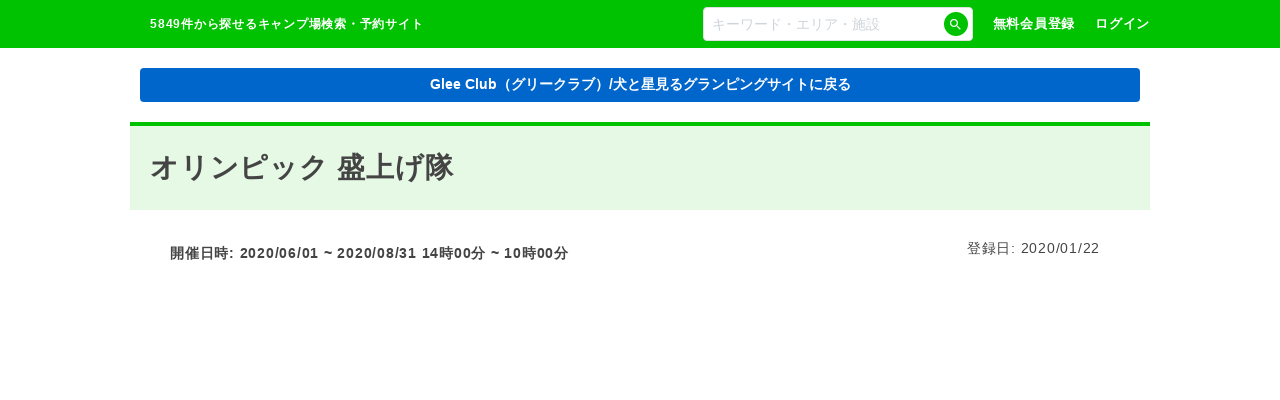

--- FILE ---
content_type: text/css
request_url: https://mr59fqlw.user.webaccel.jp/_next/static/css/6c68c051b4f6cb06.css
body_size: 668
content:
.event_dtl_event-dtl__Gwics .event_dtl_title__LhTPR{padding:20px;border-top:4px solid #01c200;background:rgba(1,194,0,.1);margin-bottom:10px;margin-top:20px;line-height:160%}.event_dtl_event-dtl__Gwics .event_dtl_return-button__N6CyD{margin-bottom:10px;margin-top:20px;padding:0 10px}.event_dtl_event-dtl__Gwics .event_dtl_date-header__IzDql{display:flex;justify-content:space-between;align-items:center}.is-sp .event_dtl_event-dtl__Gwics .event_dtl_date-header__IzDql{display:block}.event_dtl_event-dtl__Gwics .event_dtl_block__9JmZ3{padding:0 40px}.is-sp .event_dtl_event-dtl__Gwics .event_dtl_block__9JmZ3{padding:10px}.event_dtl_event-dtl__Gwics .event_dtl_register-date__1bSWh{margin:20px 10px;text-align:right}.is-sp .event_dtl_event-dtl__Gwics .event_dtl_register-date__1bSWh{text-align:left;margin:0 0 20px}.event_dtl_event-dtl__Gwics .event_dtl_item-date__PuB5y{margin-top:10px;font-weight:700}.event_dtl_event-dtl__Gwics .event_dtl_item-images__n__YK{display:flex;justify-content:space-between}.is-sp .event_dtl_event-dtl__Gwics .event_dtl_item-images__n__YK{display:block}.event_dtl_event-dtl__Gwics .event_dtl_item-main__YB7Sb{width:700px;height:525px;object-fit:cover}.is-sp .event_dtl_event-dtl__Gwics .event_dtl_item-main__YB7Sb{width:100%;height:auto}.event_dtl_event-dtl__Gwics .event_dtl_item-sub-list__5R4b5{width:230px}.is-sp .event_dtl_event-dtl__Gwics .event_dtl_item-sub-list__5R4b5{width:100%;display:flex;justify-content:space-between;margin-top:10px}.event_dtl_event-dtl__Gwics .event_dtl_item-sub__sPmZf{margin-bottom:10px}.is-sp .event_dtl_event-dtl__Gwics .event_dtl_item-sub__sPmZf:not(:last-child){margin-right:10px}.is-sp .event_dtl_event-dtl__Gwics .event_dtl_item-sub__sPmZf{width:25%}.event_dtl_event-dtl__Gwics .event_dtl_item-sub-img__AXxrm{width:230px;height:123px;object-fit:cover;cursor:pointer}.is-sp .event_dtl_event-dtl__Gwics .event_dtl_item-sub-img__AXxrm{width:100%;height:50px}.event_dtl_event-dtl__Gwics .event_dtl_item-text__r_l6o{margin-top:10px;word-break:break-all}.event_dtl_event-dtl__Gwics .event_dtl_item-spec__TfLew{padding:20px 0 10px;margin-top:40px;background:#fff;border-top:1px solid #dce0e0;border-bottom:1px solid #dce0e0}.event_dtl_event-dtl__Gwics .event_dtl_item-types__0dAEM{display:flex}.is-sp .event_dtl_event-dtl__Gwics .event_dtl_item-types__0dAEM{display:block}.event_dtl_event-dtl__Gwics .event_dtl_item-type__vlMUM{display:flex;margin-right:20px}.is-sp .event_dtl_event-dtl__Gwics .event_dtl_item-type__vlMUM{display:block;margin-right:0}.event_dtl_event-dtl__Gwics .event_dtl_item-type-title__CdyQJ{font-size:13px;margin-right:5px}.is-sp .event_dtl_event-dtl__Gwics .event_dtl_item-type-images__iF4YK{margin-bottom:10px}.event_dtl_event-dtl__Gwics .event_dtl_item-type-img__1zeb1{width:50px;height:50px;margin:1px 1px 2px}.event_dtl_event-dtl__Gwics .event_dtl_button-block__m_fYp{margin-top:20px;margin-bottom:20px;display:flex;justify-content:space-between}.event_dtl_event-dtl__Gwics .event_dtl_event-list-button__US2Ji{width:200px}.is-sp .event_dtl_event-dtl__Gwics .event_dtl_event-list-button__US2Ji{width:100%;padding:0 10px}.event_dtl_event-dtl__Gwics .event_dtl_detail__r5PEE{margin-top:20px;background:#f2f5f5;padding:20px}.event_dtl_event-dtl__Gwics .event_dtl_detail-title__k_LTB{font-weight:700}.event_dtl_event-dtl__Gwics .event_dtl_detail-item__JNQxR{margin-top:10px;display:flex}.event_dtl_event-dtl__Gwics .event_dtl_detail-item-title__wsPDP{width:15%}.is-sp .event_dtl_event-dtl__Gwics .event_dtl_detail-item-title__wsPDP{width:30%}.event_dtl_event-dtl__Gwics .event_dtl_detail-item-text__h5j44{width:85%}.is-sp .event_dtl_event-dtl__Gwics .event_dtl_detail-item-text__h5j44{width:70%}
/*# sourceMappingURL=6c68c051b4f6cb06.css.map*/

--- FILE ---
content_type: application/javascript
request_url: https://mr59fqlw.user.webaccel.jp/_next/static/chunks/pages/%5BprefectureName%5D/%5BcampsiteId%5D/event_dtl-9615bd7f248918fc.js
body_size: 1672
content:
(self.webpackChunk_N_E=self.webpackChunk_N_E||[]).push([[8448],{20871:(e,t,i)=>{"use strict";i.r(t),i.d(t,{__N_SSP:()=>r,default:()=>v});var s=i(37876),l=i(14232),a=i(37960),n=i(20237),d=i(27445),m=i.n(d),c=i(58072),_=i(14280),r=!0;function v(e){let{metaContents:t,data:i,campsiteData:d}=e,[r,v]=l.useState(1),h=l.useMemo(()=>i.images?i.images.map((e,t)=>({id:t+1,src:e})):[],[i.images]),p=l.useMemo(()=>{let e=h.find(e=>e.id===r);return(e=e||h[0]).src},[h,r]);return(0,s.jsxs)(s.Fragment,{children:[(0,s.jsx)(a.A,{metaContents:t}),(0,s.jsx)("div",{className:m()["event-dtl"],children:(0,s.jsxs)("div",{className:"g-container",children:[(0,s.jsx)("div",{className:m()["return-button"],children:(0,s.jsx)("a",{href:"/".concat(d.prefectureNameEn,"/").concat(d.id),children:(0,s.jsxs)(_.A,{size:"md",variant:"secondary",autoHeight:!0,children:[d.name,"に戻る"]})})}),(0,s.jsx)("h1",{className:m().title,children:i.campsiteEventTitle}),(0,s.jsxs)("div",{className:m().block,children:[(0,s.jsxs)("div",{className:m()["date-header"],children:[(0,s.jsxs)("div",{className:m()["item-date"],children:["開催日時: ",i.campsiteEventStDate," ~"," ",i.campsiteEventEndDate," ",i.campsiteEventStTime," ~"," ",i.campsiteEventEndTime]}),(0,s.jsxs)("div",{className:m()["register-date"],children:["登録日: ",i.campsiteEventDate]})]}),(0,s.jsxs)("div",{className:m()["item-images"],children:[(0,s.jsx)(n.A,{src:(0,c.G)(p),className:m()["item-main"],effect:"blur"}),(0,s.jsx)("div",{className:m()["item-sub-list"],children:h.map(e=>(0,s.jsx)("div",{className:m()["item-sub"],children:(0,s.jsx)(n.A,{src:(0,c.G)(e.src),className:m()["item-sub-img"],onClick:()=>v(e.id),effect:"blur"})},e.id))})]}),(0,s.jsx)("div",{className:m()["item-text"],dangerouslySetInnerHTML:{__html:i.campsiteEventMainHtml}}),!!i.eventDtlFlg&&(0,s.jsxs)("div",{className:m().detail,children:[(0,s.jsx)("h4",{className:m()["detail-title"],children:"開催情報"}),(0,s.jsxs)("div",{className:m()["detail-item"],children:[(0,s.jsx)("div",{className:m()["detail-item-title"],children:"開催場所"}),(0,s.jsx)("div",{className:m()["detail-item-text"],children:i.eventDtlPlace||"-"})]}),(0,s.jsxs)("div",{className:m()["detail-item"],children:[(0,s.jsx)("div",{className:m()["detail-item-title"],children:"住所"}),(0,s.jsx)("div",{className:m()["detail-item-text"],children:i.eventDtlAddress||"-"})]}),(0,s.jsxs)("div",{className:m()["detail-item"],children:[(0,s.jsx)("div",{className:m()["detail-item-title"],children:"開催情報詳細"}),(0,s.jsx)("div",{className:m()["detail-item-text"],children:i.eventDtlInfo||"-"})]}),(0,s.jsxs)("div",{className:m()["detail-item"],children:[(0,s.jsx)("div",{className:m()["detail-item-title"],children:"料金等"}),(0,s.jsx)("div",{className:m()["detail-item-text"],children:i.eventDtlFee||"-"})]})]}),(!!i.eventDtlType2.length||!!i.eventDtlType1.length)&&(0,s.jsx)("div",{className:m()["item-spec"],children:(0,s.jsxs)("div",{className:m()["item-types"],children:[!!i.eventDtlType2.length&&(0,s.jsxs)("div",{className:m()["item-type"],children:[(0,s.jsx)("h3",{className:m()["item-type-title"],children:"種別:"}),(0,s.jsx)("div",{className:m()["item-type-images"],children:i.eventDtlType2.map(e=>(0,s.jsx)(n.A,{src:e.icon,className:m()["item-type-img"]},e.id))})]}),!!i.eventDtlType1.length&&(0,s.jsxs)("div",{className:m()["item-type"],children:[(0,s.jsx)("h3",{className:m()["item-type-title"],children:"参加属性:"}),(0,s.jsx)("div",{className:m()["item-type-images"],children:i.eventDtlType1.map(e=>(0,s.jsx)(n.A,{src:e.icon,className:m()["item-type-img"]},e.id))})]})]})})]}),(0,s.jsx)("div",{className:m()["button-block"],children:(0,s.jsx)("div",{className:m()["event-list-button"],children:(0,s.jsx)("a",{href:"/".concat(d.prefectureNameEn,"/").concat(d.id,"/event"),children:(0,s.jsx)(_.A,{variant:"secondary",children:"イベント一覧に戻る"})})})})]})})]})}},27445:e=>{e.exports={"event-dtl":"event_dtl_event-dtl__Gwics",title:"event_dtl_title__LhTPR","return-button":"event_dtl_return-button__N6CyD","date-header":"event_dtl_date-header__IzDql",block:"event_dtl_block__9JmZ3","register-date":"event_dtl_register-date__1bSWh","item-date":"event_dtl_item-date__PuB5y","item-images":"event_dtl_item-images__n__YK","item-main":"event_dtl_item-main__YB7Sb","item-sub-list":"event_dtl_item-sub-list__5R4b5","item-sub":"event_dtl_item-sub__sPmZf","item-sub-img":"event_dtl_item-sub-img__AXxrm","item-text":"event_dtl_item-text__r_l6o","item-spec":"event_dtl_item-spec__TfLew","item-types":"event_dtl_item-types__0dAEM","item-type":"event_dtl_item-type__vlMUM","item-type-title":"event_dtl_item-type-title__CdyQJ","item-type-images":"event_dtl_item-type-images__iF4YK","item-type-img":"event_dtl_item-type-img__1zeb1","button-block":"event_dtl_button-block__m_fYp","event-list-button":"event_dtl_event-list-button__US2Ji",detail:"event_dtl_detail__r5PEE","detail-title":"event_dtl_detail-title__k_LTB","detail-item":"event_dtl_detail-item__JNQxR","detail-item-title":"event_dtl_detail-item-title__wsPDP","detail-item-text":"event_dtl_detail-item-text__h5j44"}},58072:(e,t,i)=>{"use strict";i.d(t,{G:()=>l,W:()=>s});let s=function(e){let t=arguments.length>1&&void 0!==arguments[1]?arguments[1]:0,i=arguments.length>2&&void 0!==arguments[2]?arguments[2]:0;if(e&&e.match("^/")){let s=[];return s.push("rw=".concat(t,"&wm=resize")),s.push("rh=".concat(i,"&hm=resize")),"".concat("https://mr59fqlw.user.webaccel.jp/api/cdn_images","?fname=").concat(e,"&").concat(s.join("&"))}return e},l=function(e){let t=arguments.length>1&&void 0!==arguments[1]?arguments[1]:0,i=arguments.length>2&&void 0!==arguments[2]?arguments[2]:0;if(e&&e.match("^/")){let s=[];return s.push("rw=".concat(t,"&wm=resize")),s.push("rh=".concat(i,"&hm=resize")),"".concat("https://mr59fqlw.user.webaccel.jp/api/cdn_images?image_type=/image","&fname=").concat(e,"&").concat(s.join("&"))}return e}},87228:(e,t,i)=>{(window.__NEXT_P=window.__NEXT_P||[]).push(["/[prefectureName]/[campsiteId]/event_dtl",function(){return i(20871)}])}},e=>{e.O(0,[7960,636,6593,8792],()=>e(e.s=87228)),_N_E=e.O()}]);
//# sourceMappingURL=event_dtl-9615bd7f248918fc.js.map